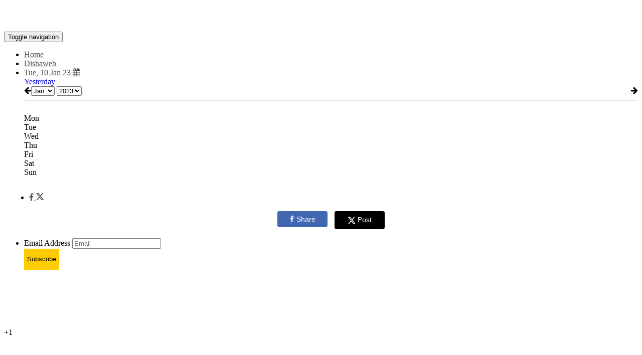

--- FILE ---
content_type: text/html
request_url: https://epaper.dishadaily.com/3644661/TRENDING/cpi
body_size: 20549
content:
  <!DOCTYPE html>
<html xmlns:fb="http://ogp.me/ns/fb#">
  <head>
    <meta charset="utf-8">
    <meta http-equiv="X-UA-Compatible" content="IE=edge">
    <meta property="fb:admins" content="1524926084"/>
    <meta property="fb:app_id" content="930382757020232" />
    <meta name="viewport" content="width=device-width,initial-scale=1, minimum-scale=1">
          <title>Disha Daily Telugu Newspaper Dishaweb, Tue, 10 Jan 23</title>
      <meta name="description" content="cpi">
    
    <meta name="keywords" content="">
    <link rel="shortcut icon" href="https://cache.epapr.in/favicon/logo_image_5ea96d4b573eb.png.png" />
    <meta property="og:type" content="article" />
    <meta property="og:description" content="Read the full newspaper online, on your smartphone and tablet" />
          <meta property="og:title" content="Disha Daily Telugu Newspaper Dishaweb epaper dated Tue, 10 Jan 23" />
        <meta property="og:image" content="https://iacache.epapr.in/read/imageapi/coverforissue/3644661/newspaper/300" />
    <meta name="twitter:card" content="summary_image">
          <meta name="twitter:title" content="Disha Daily Telugu Newspaper Dishaweb epaper dated Tue, 10 Jan 23" />
        <meta name="twitter:description" content="Read the full newspaper online, on your smartphone and tablet">
    <meta name="twitter:image:src" content="https://iacache.epapr.in/read/imageapi/coverforissue/3644661/newspaper/300">
      <script async custom-element="amp-ad" src="https://cdn.ampproject.org/v0/amp-ad-0.1.js"></script>
    <link rel="canonical" href="http://epaper.dishadaily.com/3644661/TRENDING/cpi" /><!--    <script src="https://code.jquery.com/jquery-3.2.1.slim.min.js" integrity="sha384-KJ3o2DKtIkvYIK3UENzmM7KCkRr/rE9/Qpg6aAZGJwFDMVNA/GpGFF93hXpG5KkN" crossorigin="anonymous"></script>
    <script src="https://cdn.jsdelivr.net/npm/popper.js@1.12.9/dist/umd/popper.min.js" integrity="sha384-ApNbgh9B+Y1QKtv3Rn7W3mgPxhU9K/ScQsAP7hUibX39j7fakFPskvXusvfa0b4Q" crossorigin="anonymous"></script>
    <script src="https://cdn.jsdelivr.net/npm/bootstrap@4.0.0/dist/js/bootstrap.min.js" integrity="sha384-JZR6Spejh4U02d8jOt6vLEHfe/JQGiRRSQQxSfFWpi1MquVdAyjUar5+76PVCmYl" crossorigin="anonymous"></script>
    -->
    <!-- fb deeplink sharing -->
          
        <meta property="al:android:url" content="Disha-Daily://r/36473">
        <meta property="al:android:package" content="com.disha.thedishaapp">
        <meta property="al:android:app_name" content="Disha Daily"> 


    
    <!--  -->

    <style type="text/css">
     .tour-step-background {
        background: transparent !important;
        /*border-radius: 0 !important;*/
      }
      .tour-backdrop {
        opacity:0.5 !important;
      }
      .tour-step-background, 
      .tour-backdrop {
          position: fixed !important;
      }

    .pck-btn {
       display: none;
     }

    .pck-btn a {
        background: #4CAF50;
        color: #fff !important;
        padding: 5px 16px;
        border-radius: 5px;
        display: inline-block;
        font-size: 14px;
        width: 99%;
        font-weight: 500;
     }

      .digiloader{
        position: absolute;
        top:100px;
        right:0px;
        width:100%;
        height:100%;
        background-image:url('https://epaper.dishadaily.com/styles/images/ajax-loader3.gif?v1');
        background-size: 50px;
        background-repeat:no-repeat;
        background-position:center;
        z-index:10000000;
        opacity: 0.4;
        filter: alpha(opacity=40);
    }

    .pricing-options table tr td:first-child {
    width: 40%;
    }
    .pricing-options table tr td:nth-child(2) {
        width: 40%;
    }

    #page-left-panel .tab-link {
        padding: 13px 10px !important;
    }

    .error{
            color: #D8000C;
            background-color: #FFBABA;
            float: right;
         }
    </style>
    
    <script src="https://ajax.googleapis.com/ajax/libs/jquery/3.6.0/jquery.min.js" data-cfasync="false"></script>
    <script src="https://code.jquery.com/jquery-migrate-3.0.0.min.js"></script>
    <script type="text/javascript" src="https://sf.readwhere.com/read/js/libs/detectmobilebrowser.js?v=1457076727"></script>
    <script type="text/javascript">
      //detect phone env
      function is_iOS(){
        return navigator.platform.match(/i(Phone|Pod|Pad)/i);
      }

      function is_MobileSafari(){
        var isSafari = !!navigator.userAgent.match(/Version\/[\d\.]+.*Safari/);
        var mobile = $(window).width() <= 1024;
        if (isSafari && mobile) {
          return true;
        }
      }

      function is_android(){
        var ua = navigator.userAgent.toLowerCase();
        return (ua.indexOf("android") > -1) ;
      }

      function is_free() {
        return 1      }

      if( $.browser.mobile || is_iOS() || is_android() || is_MobileSafari() ){

        var url = "https://epaper.dishadaily.com/".replace('http:', window.location.protocol);
        window.location.href = window.location.href.replace(url,url+'m5/');
      } /*else if( is_iOS() ){
        
        window.location.href = window.location.href.replace('https://epaper.dishadaily.com/','https://epaper.dishadaily.com/m/');
      }*/
      /*if( $.browser.mobile && is_android() ) {

        window.location.href = window.location.href.replace('https://epaper.dishadaily.com/','https://epaper.dishadaily.com/m5/');

      
      } else if( $.browser.mobile || is_iOS() ){
        window.location.href = window.location.href.replace('https://epaper.dishadaily.com/','https://epaper.dishadaily.com/m/');
      }*/
    </script>
        <link rel=stylesheet href="https://sf.readwhere.com/read/styles/bootstrap3.min.css?v=1683050929"> <link rel=stylesheet href="https://sf.readwhere.com/read/styles/viewer-v4.css?v=1753287668"> <link rel=stylesheet href="https://sf.readwhere.com/read/styles/imgareaselect-default.css?v=1421216352"> <link rel=stylesheet href="https://sf.readwhere.com/read/styles/bootstrap-tour.css?v=1490759244">        <link href="https://gitcdn.github.io/bootstrap-toggle/2.2.2/css/bootstrap-toggle.min.css" rel="stylesheet">
    <script src="https://gitcdn.github.io/bootstrap-toggle/2.2.2/js/bootstrap-toggle.min.js"></script>

    <link href='https://fonts.googleapis.com/css?family=Open+Sans:400,600' rel='stylesheet' type='text/css'>
    <link rel="stylesheet" href="https://maxcdn.bootstrapcdn.com/font-awesome/4.4.0/css/font-awesome.min.css">
    <style type="text/css">
          .navbar-inverse .navbar-nav > li > a {
          color: rgb(80,80,80);;
      }
      .navbar-inverse .navbar-nav > li > a:hover,
      .navbar-inverse .navbar-nav > li > a:active,
      .navbar-inverse .navbar-nav > li > a:focus {
          color: rgb(0,0,0);;
      }
      .tagsnav, #top-level-nav {
        background-color: rgb(255,255,255);
      }
      /*.non-searchable{
        display: none;
      }*/
    </style>
    <!-- IE styling -->

    <!--[if lte IE 9]>
      <style type="text/css">
      .btn.clip{
        display:none;
      }
      #clipping-nav{
        display:none;
      }
      </style>
    <![endif]-->

    <!-- HTML5 shim and Respond.js IE8 support of HTML5 elements and media queries -->
    <!--[if lt IE 9]>
      <script src="https://oss.maxcdn.com/libs/html5shiv/3.7.0/html5shiv.js"></script>
      <script src="https://oss.maxcdn.com/libs/respond.js/1.4.2/respond.min.js"></script>
    <![endif]-->

    <!-- default header-code --><script async src="//pagead2.googlesyndication.com/pagead/js/adsbygoogle.js"></script><script type='text/javascript'>var googletag = googletag || {};googletag.cmd = googletag.cmd || [];(function() {var gads = document.createElement('script');gads.async = true;gads.type = 'text/javascript';var useSSL = 'https:' == document.location.protocol;gads.src = (useSSL ? 'https:' : 'http:') + '//www.googletagservices.com/tag/js/gpt.js';var node = document.getElementsByTagName('script')[0];node.parentNode.insertBefore(gads, node);})();</script><script type='text/javascript'>var googletag = googletag || {};googletag.cmd = googletag.cmd || [];</script><!-- clip-page-header-code -->      <div id="enlarged-bottom-clip-ad" style="display:none;"> 
        <div style="font-size: 12px;margin: 5px;color:#fff;"><span>Advertisement</span></div>         </div> 
    
    
    
    
    <!-- Other Scripts Head Start-->
    <!-- Start Alexa Certify Javascript -->
<script type="text/javascript">
_atrk_opts = { atrk_acct:"zLDCv1DTcA20Ug", domain:"dishadaily.com",dynamic: true};
(function() { var as = document.createElement('script'); as.type = 'text/javascript'; as.async = true; as.src = "https://certify-js.alexametrics.com/atrk.js"; var s = document.getElementsByTagName('script')[0];s.parentNode.insertBefore(as, s); })();
</script>
<noscript><img src="https://certify.alexametrics.com/atrk.gif?account=zLDCv1DTcA20Ug" style="display:none" height="1" width="1" alt="" /></noscript>
<!-- End Alexa Certify Javascript --><!-- Google tag (gtag.js) --> <script async src="https://www.googletagmanager.com/gtag/js?id=G-CHY32E3ZF5"></script> <script> window.dataLayer = window.dataLayer || []; function gtag(){dataLayer.push(arguments);} gtag('js', new Date()); gtag('config', 'G-CHY32E3ZF5'); </script>    <!-- Other Scripts Head End-->

    

    <script>
      (function(i,s,o,g,r,a,m){i['GoogleAnalyticsObject']=r;i[r]=i[r]||function(){
      (i[r].q=i[r].q||[]).push(arguments)},i[r].l=1*new Date();a=s.createElement(o),
      m=s.getElementsByTagName(o)[0];a.async=1;a.src=g;m.parentNode.insertBefore(a,m)
      })(window,document,'script','//www.google-analytics.com/analytics.js','viewerAnalytics');

      viewerAnalytics('create', ( window.location.host == 'www.readwhere.com' ) ? 'UA-30928125-1' : 'UA-30928125-20', 'auto');
      viewerAnalytics('set', 'dimension1', '36473');
      viewerAnalytics('send', 'pageview');

            viewerAnalytics('create', "UA-158270587-2", 'auto', {'name':'custom'});
      viewerAnalytics('custom.send', 'pageview');
            
      viewerAnalytics('create', 'UA-30928125-15', 'auto', {'name': 'page_view_tracker'});
      //viewerAnalytics('send', 'event', 'content-read', 'newspaper', 'free');
      //viewerAnalytics('send', 'event', 'volume-access', '2023', '01');
    </script>
    
    <!-- Google tag (gtag.js) -->
<script async src="https://www.googletagmanager.com/gtag/js?id=G-9KTL14ZRVG"></script>
<script>
  window.dataLayer = window.dataLayer || [];
  function gtag(){dataLayer.push(arguments);}
  gtag('js', new Date());

  gtag('config', 'G-9KTL14ZRVG');
</script>

    <script type="text/javascript">
    function focusEmail(btn){
      var email = $(btn).parent().find('input[type=email]');
      if(!email.val()){
        email.focus();
        return false;
      }
      var emailAddress = email.val();
      
      $.post('https://epaper.dishadaily.com/ajax/emailvalidation',
      {
        'emailaddress' :  emailAddress
      },
      function(response){
        var emailValidationResponse = response;
         console.log(emailValidationResponse);
        if(emailValidationResponse == 'true'){
          console.log(emailValidationResponse);
          let form = document.getElementById("navbar-subscribe-form");
            form.submit();
        }else{
          document.getElementById('errorname').style.display = 'block'; 

          setTimeout( function() {
            $('#errorname').fadeOut(4000);
                        });
        }
        });
      
    }
    </script>

    <script type="text/javascript">
      var isPageRenderFailed = false;
      setTimeout(function(){

        if ( document.getElementById("de-chunks-container").childElementCount == 0 ) {

          isPageRenderFailed = true;
          //viewerAnalytics('send', 'event', 'PageRenderFail', "52409", navigator.userAgent);
        }
      },10000);
    </script>

    <!-- Google Tag Manager -->
    <script type="text/javascript">
      if ( window.location.host == 'www.readwhere.com' ) {

        (function(w,d,s,l,i){w[l]=w[l]||[];w[l].push({'gtm.start':
        new Date().getTime(),event:'gtm.js'});var f=d.getElementsByTagName(s)[0],
        j=d.createElement(s),dl=l!='dataLayer'?'&l='+l:'';j.async=true;j.src=
        'https://www.googletagmanager.com/gtm.js?id='+i+dl;f.parentNode.insertBefore(j,f);
        })(window,document,'script','dataLayer','GTM-W32893F');
      }
    </script>
    <!-- End Google Tag Manager -->
      
          
       
           
          

  </head>
  <body class="viewer">
        <div id="modal-bg" class="modal-close" style="display:none;background-color:rgba(0, 0, 0, 0.8);"></div>
    <a id="modal-close-btn" class="modal-close" style="display:none;" href="javascript:"><i class="fa fa-times"></i></a>
    
    <div id="fb-root"></div>
    <script>(function(d, s, id) {
      var js, fjs = d.getElementsByTagName(s)[0];
      if (d.getElementById(id)) return;
      js = d.createElement(s); js.id = id;
      js.src = "//connect.facebook.net/en_US/sdk.js#xfbml=0&appId=1599324974200576&version=v2.8";
      fjs.parentNode.insertBefore(js, fjs);
    }(document, 'script', 'facebook-jssdk'));</script>

<div id="top-container" class="container-fluid" style="z-index:13;min-height:60px;">
        <div id="top-level-nav" class="row header dark">
            <div class="paper-logo" >
              
                              <a target="_top" href="https://epaper.dishadaily.com/" title="Dishaweb">
                  <span style="background-position:center center;background-repeat:no-repeat;background-size:contain;margin:5px 0;display:block;height:50px;width:100%;background-image:url('https://cache.epapr.in/masthead/695a7673556d1.jpg')"></span>
                </a>
              
            </div>
            <nav class="tagsnav navbar navbar-inverse mainnav" role="navigation">
                <div class="navbar-header">
                  <button type="button" class="navbar-toggle collapsed" data-toggle="collapse" data-target="#main-navbar-collapse">
                    <span class="sr-only">Toggle navigation</span>
                    <span class="icon-bar"></span>
                    <span class="icon-bar"></span>
                    <span class="icon-bar"></span>
                  </button>
                </div>
                <div class="collapse navbar-collapse" id="main-navbar-collapse" style="position:relative;">
                <ul class="nav navbar-nav header_mainnavbar">
                  <li>
                                          <a target="_top" href="https://epaper.dishadaily.com/" title="Dishaweb">Home</a>
                                      </li>
                                      <li class="dropdown" style="position:static">
                      <a class="dropdown-toggle collection" data-toggle="dropdown" role="button" href="#" id="drop1">
                        Dishaweb                        <span class="caret"></span>
                      </a>
                    </li>
                                      <li id="calendar-menu" class="dropdown" style="position:static">
                      <a class="dropdown-toggle" data-toggle="dropdown" role="button" href="#" id="drop2">Tue, 10 Jan 23 <i class="fa fa-calendar"></i></a>
                      <div class="dropdown-menu nav-dropdown full-dropdown">
                        <div class="row">
                          <div class="col-sm-4">
                                                                                    <a target="_top" href="https://epaper.dishadaily.com/r/4105513" class="list-group-item tagitem">Yesterday</a>
                                                      </div>
                          <div class="col-sm-4">
                          <div class="responsive-calendar">
                            <div class="controls form-inline">
                                <a class="pull-left btn btn-default" onclick="DE.showCalendar('prev')"><i class="fa fa-arrow-left"></i></a>
                                <select class="form-control" id="calendar-month-selector" onchange="DE.showCalendar()">
                                                                                                      <option selected=selected value="01">Jan</option>
                                                                                                      <option  value="02">Feb</option>
                                                                                                      <option  value="03">Mar</option>
                                                                                                      <option  value="04">Apr</option>
                                                                                                      <option  value="05">May</option>
                                                                                                      <option  value="06">Jun</option>
                                                                                                      <option  value="07">Jul</option>
                                                                                                      <option  value="08">Aug</option>
                                                                                                      <option  value="09">Sep</option>
                                                                                                      <option  value="10">Oct</option>
                                                                                                      <option  value="11">Nov</option>
                                                                                                      <option  value="12">Dec</option>
                                                                  </select>
                                <select class="form-control" id="calendar-year-selector" onchange="DE.showCalendar()">
                                                                    <option  value="2012">2012</option>
                                                                    <option  value="2013">2013</option>
                                                                    <option  value="2014">2014</option>
                                                                    <option  value="2015">2015</option>
                                                                    <option  value="2016">2016</option>
                                                                    <option  value="2017">2017</option>
                                                                    <option  value="2018">2018</option>
                                                                    <option  value="2019">2019</option>
                                                                    <option  value="2020">2020</option>
                                                                    <option  value="2021">2021</option>
                                                                    <option  value="2022">2022</option>
                                                                    <option selected=selected value="2023">2023</option>
                                                                    <option  value="2024">2024</option>
                                                                    <option  value="2025">2025</option>
                                                                    <option  value="2026">2026</option>
                                                                  </select>
                                <a class="pull-right btn btn-default" onclick="DE.showCalendar('next')"><i class="fa fa-arrow-right"></i></a>
                            </div><hr/>
                            <div id="calendar-loader">
                              <img src="https://cache.epapr.in/static/loader.gif" alt=""/>
                            </div>
                            <div class="day-headers">
                              <div class="day header">Mon</div>
                              <div class="day header">Tue</div>
                              <div class="day header">Wed</div>
                              <div class="day header">Thu</div>
                              <div class="day header">Fri</div>
                              <div class="day header">Sat</div>
                              <div class="day header">Sun</div>
                            </div>
                            <div class="days" data-group="days">
                              <!-- the place where days will be generated -->
                            </div>
                          </div>
                        </div>
                        </div>
                      </div>
                    </li>

                </ul>
                <ul class="nav navbar-nav navbar-right">                 
                





                  <li class="social dropdown" style="margin:0 10px;">
                    <a class="dropdown-toggle" data-hover="dropdown" data-delay="300" data-close-others="true" data-toggle="dropdown" role="button" href="#" id="drop2">
                      <i class="fa fa-facebook"></i> 
                        <svg width="16" height="30" viewBox="0 -10 22 22" fill="currentColor">
                          <path d="M18.244 2.25h3.308l-7.227 8.26 8.502 11.24H16.17l-5.214-6.817L4.99 21.75H1.68l7.73-8.835L1.254 2.25H8.08l4.713 6.231zm-1.161 17.52h1.833L7.084 4.126H5.117z"></path>
                        </svg>
                    </a>
                      <div class="dropdown-menu nav-dropdown">
                         <div style="padding:10px;text-align:center;min-width:200px;">
                            <div style="margin:8px 5px;display:inline-block;">
                              <a href="https://www.facebook.com/sharer/sharer.php?u=https%3A%2F%2Fepaper.dishadaily.com%2Fr%2F3644661" target="_blank" onclick="window.open(this.href, 'facebook-share-dialog', 'width=626,height=436'); return false;">
                                <button type="button" style="background: #4267B2; color: white; border: none; padding: 8px 16px; border-radius: 4px; cursor: pointer; font-size: 14px; min-width: 100px;">
                                  <i class="fa fa-facebook" style="margin-right: 5px;"></i>Share
                                </button>
                              </a>
                            </div>

                            <!-- <div style="margin:5px;" class="fb-like" data-width="100%" data-layout="button_count" data-action="like" data-show-faces="false" data-share="true"></div> -->
                            <div style="margin:8px 5px;display:inline-block;vertical-align:top;">
                              <a href="https://twitter.com/share?url=https%3A%2F%2Fepaper.dishadaily.com%2Fr%2F3644661&text=&via=myreadwhere" target="_blank" onclick="window.open(this.href, 'twitter-share-dialog', 'width=550,height=420'); return false;">
                                <button type="button" style="background: #000000; color: white; border: none; border-radius: 4px; cursor: pointer; font-size: 14px; min-width: 100px;">
                                  <svg width="16" height="16" viewBox="0 -10 22 22" fill="white" style="margin-right: 5px; vertical-align: middle; display: inline-block;     position: relative;top: -7px;width: 15px;height: 34px;">
                                    <path d="M18.244 2.25h3.308l-7.227 8.26 8.502 11.24H16.17l-5.214-6.817L4.99 21.75H1.68l7.73-8.835L1.254 2.25H8.08l4.713 6.231zm-1.161 17.52h1.833L7.084 4.126H5.117z"></path>
                                  </svg>Post
                                </button>
                              </a>
                            </div>
                        </div>
                      </div>
                  </li>

                  <li id="navbar-subscribe">
                    <form class="form-inline navbar-subscribe" id ="navbar-subscribe-form" role="form" method="post" action="https://epaper.dishadaily.com/subscriber/validatesubscriber">
                      <input type="hidden" name="newspaper" value="36473" />
                      <input type="hidden" name="digest" value="on" />
                      <div class="form-group">
                          <label class="sr-only" for="subscribe-email">Email Address</label>
                          <input type="email" class="form-control email-input" name="email" id="subscribe-email" placeholder="Email" pattern="[a-z0-9._%+-]+@[a-z0-9.-]+\.[a-z]{2,3}$">
                          <script type="text/javascript">
                            /*var subscribe_email = document.getElementById("subscribe-email");
                            subscribe_email.oninvalid = function(event) {
                                event.target.setCustomValidity('Enter valid email address');
                            }*/
                          </script>
                          
                      </div><button type="button" class="btn btn-default btn-lg " onclick="return focusEmail(this)" style="border:none;color:black;line-height:40px;border-radius:0;background-color:rgb(255,204,0)">Subscribe</button>
                    </form>
                  </li>
                  

                  <li id="user_login" style="display:none;">
                    <!-- Removing subscribe from newspaper v4 and adding login / logout functionality -->
                    <div class="rw-floatright" style="position:relative;">
                      
                      <a class="btn btn-default btn-lg user-login-subscribe" style="display:none;border:none;color:black;line-height:40px;border-radius:0;background-color:rgb(255,204,0)" href="https://www.readwhere.com/read/subscriber/dosubscribe/newspaper/36473">Subscribe</a>
                      <a class="newspaper-rw-header-link login-link useroptns btn-lg newspaper_v4_login login-to-subscribe" style="" href="javascript:;">Login to Subscribe</a>
                      <span class="profile rw-header-link dropdown close" style="display:none;float:right;">
                        <ul class="v4_magviewer_logout">
                          <li class="dropdown">
                            <a href="#" class="dropdown-toggle rw-header-link loginonly useroptns mazine_v4_logout" style="" data-toggle="dropdown" role="button" aria-haspopup="true" aria-expanded="false"><!-- <i class="fa fa-user" style=""></i><span class="caret"></span> -->
                              <span class="madv4_user_photo"> </span>
                              <span class="madv4_user_name" style="color: rgb(80,80,80);;">  </span>
                            </a>
                            <ul class="dropdown-menu extra_topcls">
                              <li><a target="_top" href="https://www.readwhere.com/shelf">Shelf</a></li>
                              <!-- <li><a target="_top" href="https://www.readwhere.com/user/clips">Clips</a></li> -->
                              <li><a target="_top" href="https://www.readwhere.com/mywallet">Wallet</a></li>
                              <li role="separator" class="divider"></li>
                              <li><a id="logout" target="_top" href="https://www.readwhere.com/user/logout?return=r/3644661&domain=https://epaper.dishadaily.com">Logout</a></li>
                              <!-- <li><a id="logout" target="_top" href="https://www.readwhere.com/user/logout?ru=https://epaper.dishadaily.com/r/3644661">Logout</a></li> -->
                            </ul>
                          </li>
                        </ul>
                      </span>
                    </div>
                  </li>

                </ul>
            </div>
            </nav>
            <b class="error" id="errorname" style="display: none;" >Please enter valid email address.</b>
    </div>
  
</div>


<div class="container-fluid" style="width: 100%;" >
  <div class="row adunit hidden-xs" style="margin-top: 0;">

                      <div style="height:90px;margin:10px auto 10px;">
                    </div>
                  
       
      

  </div>
</div>


<div class="zoom_indicator">
  <span class="zoom_level_span"> +1 </span>
  <!-- <span class="zoom_text_span"> zoom </span> -->
</div>
    
<div id="content-container" class="container-fluid" style="width: 100%; min-height: 500px; float: left; padding-top: 80px;">
    <div id="page-level-bar" class="flip-container">        
      <div id="page-level-nav" class="front row" style="left:auto; width:100%;" > 
                
        <div class="nav-group" style="max-width:362px">
            <div class="input-group">
              <span class="input-group-btn">
                <button class="btn btn-default firstpage" type="button" id="firstpage"><i class="fa fa-fast-backward"></i></button>
                <button class="btn btn-default prevpage" type="button" id="prev-page-link"><i class="fa fa-arrow-left"></i></button>
                <button class="btn btn-default"style="color: #333;background-color: #fff;border-color: #ccc;cursor: default;" type="button">Page</button>
              </span>
              <input id="pagenum-input" class="form-control" aria-label="..." value="1" min="1" max="2">
              <div class="input-group-btn">
                <div id="page-headers-list" class="btn-group">
                  <button id="pagecount-btn" type="button" class="btn btn-default dropdown-toggle" data-toggle="dropdown" aria-expanded="false">
                    of 2 <i class="fa fa-caret-down"></i>
                  </button>
                </div>
                <button class="btn btn-default nextpage" type="button"><i class="fa fa-arrow-right"></i></button>
                <button class="btn btn-default lastpage" type="button" id="lastpage"><i class="fa fa-fast-forward"></i></button>
              </div><!-- /btn-group -->
            </div><!-- /input-group -->
        </div>
        <div class="nav-group">
            <div class="btn-group" role="group" aria-label="...">
            <button class="btn btn-default zoomin" type="button">
                <i class="fa fa-search-plus"></i> 
                <span class="hidden-xs">Zoom</span>
                <span id="zoom-indicator" style="margin: -1px 0px 0px 7px;">
                  <i class="fa fa-circle zoom_indicator_v4_1"></i>
                  <i class="fa fa-circle zoom_indicator_v4_2"></i>  
                </span>
            </button>
            <button class="btn btn-default zoomout" type="button"><i class="fa fa-search-minus"></i></button>
            </div>
        </div>
        <div class="nav-group">
          <div class="btn-group" role="group" aria-label="..." id="pagemode">
            <button title="Single page" class="btn btn-default singlepage" type="button" style="display: none;"><i class="fa fa-file-text"></i></button>
            <button title="Dual page" class="btn btn-default dualpage" type="button" style="display: block;"> <i class="fa fa-columns"></i> </button>
          </div>
        </div>

        
        <div id="page-headers-dropdown" class="dropdown-menu">
          <table id="page-headers-table" class="table table-striped"></table>
        </div>
      </div>
    
      <!-- Show user login status for free content -->
        <div id="free_user_login" style="display:none;float:right;">
          <a class="login-link-free useroptns login-link" style="padding: 5px 10px;" href="javascript:;">Login / Signup</a>
          <span class="profile rw-header-link dropdown" style="display:none;float:left;">
            <ul class="v4_magviewer_logout">
              <li class="dropdown">
                <a href="#" class="dropdown-toggle rw-header-link loginonly useroptns mazine_v4_logout" data-toggle="dropdown" role="button" aria-haspopup="true" aria-expanded="false"><!-- <i class="fa fa-user" style=""></i><span class="caret"></span> -->
                  <span class="madv4_user_photo" style="margin-top: -9px;"> </span>
                  <span class="madv4_user_name" style="padding: 1px 0 0 8px;">  </span>
                </a>
                <ul class="dropdown-menu extra_topcls">
                  <!-- <li><a id="logout" target="_top" href="https://www.readwhere.com/user/logout?ru=https://epaper.dishadaily.com/r/3644661">Logout</a></li> -->
                  <li><a id="logout" target="_top" href="https://www.readwhere.com/user/logout?return=r/3644661&domain=https://epaper.dishadaily.com">Logout</a></li>
                </ul>
              </li>
            </ul>
          </span>
        </div>         
        

    </div>

    <div class="contentloader" style="text-align: center;width: 100%;display:none;"> <img src="https://sf.readwhere.com/read/theme/images/loader.gif">  </div>

    <div class="" id="content-row">
        <div id="page-left-panel" style="vertical-align:top;width:320px;display:table-cell;padding:0 10px;" class="hidden-xs hidden-sm">
          <ul class="nav nav-tabs" style="max-width:300px;margin:0 auto;">                   <li id="left-panel-pages" role="presentation" class="tabs"><a class="tab-link" href="javascript:;">Pages</a></li>                   <li id="left-panel-topclips" role="presentation" class="tabs"><a class="tab-link" href="javascript:;">Page Clips</a></li>             



          <!--               <li id="left-panel-sections" role="presentation" class="tabs"><a href="#"></a></li>
                        <li id="left-panel-pages" role="presentation" class="tabs"><a href="javascript:;">Pages</a></li>
            <li id="left-panel-topclips" role="presentation" class="tabs"><a href="javascript:;">Page Clips</a></li>
           -->

          </ul>
          <div id="page-thumbs"></div>
        </div>

                    <div id="page-div" style="vertical-align:top;display:table-cell;padding:0 10px;position:relative;" class="">
                              <a href="javascript:;" class="left_arrow_pgright btn_prev" style="text-decoration:none;" title="Previous" alt="Previous" > <span> <i class="fa fa-angle-left"></i> </span> </a>
          <a href="javascript:;" class="right_arrow_pgright btn_next" style="text-decoration:none;" title="Next" alt="Next"> <span> <i class="fa fa-angle-right"></i> </span> </a>
          
                              <div id="de-page-container"  class="page-size mainclips"> 
                               
              <div id="de-chunks-container" class="page-size"></div>
          </div>
        </div>

        <div id="page-right-panel" style="vertical-align:top;width:320px;display:table-cell;padding:0 10px;" class="hidden-xs">
          <div id="epaper-box">                 <button class="btn btn-default btn-sm feedback"><i class="fa fa-pencil"></i> Feedback</button> 
                          <button class="btn btn-default btn-sm about"><img height="16" src="https://sf.readwhere.com/img/ver16_logo_icon.png" alt=""/> About</button>
                      </div>

                                        <div style="height:600px;margin:0 auto;">
                <script async src="https://pagead2.googlesyndication.com/pagead/js/adsbygoogle.js?client=ca-pub-8285702740491860"
     crossorigin="anonymous"></script>
<!-- Disha_Epaper_300x600 -->
<ins class="adsbygoogle"
     style="display:inline-block;width:300px;height:600px"
     data-ad-client="ca-pub-8285702740491860"
     data-ad-slot="3496326763"></ins>
<script>
     (adsbygoogle = window.adsbygoogle || []).push({});
</script>                </div>
                            
                              
                
                    
        </div>
    </div>
    <div id="page-bottom">
                              <div style="min-height:250px;margin:10px auto;text-align:center;">
                <script async src="https://pagead2.googlesyndication.com/pagead/js/adsbygoogle.js?client=ca-pub-8285702740491860"
     crossorigin="anonymous"></script>
<!-- Disha_Epaper_970x250 -->
<ins class="adsbygoogle"
     style="display:inline-block;width:970px;height:250px"
     data-ad-client="ca-pub-8285702740491860"
     data-ad-slot="4781488279"></ins>
<script>
     (adsbygoogle = window.adsbygoogle || []).push({});
</script>              </div>
                             
               

      <div id="top-clips-box" class="clips topclips"> </div>

      
    </div>
  </div>

    <div id="first-page-text" style="display: none;"></div>


    <div class="modal fade text-center" id="showClipModal" tabindex="-1" role="dialog" aria-labelledby="myModalLabel" aria-hidden="true">
      <div class="clip-modal-content">
        <div class="modal-content">
            <div class="modal-header heding-m">
                <button type="button" class="close" data-dismiss="modal">
                   <span aria-hidden="true">&times;</span>
                   <span class="sr-only">Close</span>
                </button>
            </div>
            <div class="modal-body">
              <div class="ad-box">
              </div>
              <div class="paper-img">
                <img class="clip-img" src="">
              </div>
              
              <div class="cont-btn-box">
                <a href="" class="cont-btn continue-reading" style="display: none;"> Continue<i class="fa fa-arrow-circle-o-right" aria-hidden="true"></i></a>
                <a href="" class="cont-btn back-reading" style="display: none;"><i class="fa fa-arrow-circle-o-left" aria-hidden="true"></i> Back </a>
              </div>
            </div>
            <div class="modal-footer clipactions">
              
              <div class="share-box">
                <a class="btn btn-default openinnew" target="_blank" href="" ><i class="fa fa-external-link"></i><span style="color:#333" class="label">Open</span></a>                   <a target="_top" class="btn btn-default download downloadclip" href="javascript:;" data-clip-key=""><i class="fa fa-cloud-download"></i><span style="color:#333" class="label">Download</span></a>                 <button type="button" class="btn btn-default fbshare" data-src=""><i class="fa fa-facebook"></i><span class="label">Facebook</span></button>
                <button type="button" class="btn btn-default twshare" data-src=""><i class="fa fa-twitter"></i><span class="label">Tweet</span></button>
                <button type="button" class="btn btn-default email" data-issueid="3644661" data-clipid="" data-clipkey=""><i class="fa fa-envelope"></i><span class="label">Email</span></button>
                <button type="button" class="btn btn-default" data-dismiss="modal">Close</button>
              </div>

              <div id="clip-comments" class="cmnt-box">
                  <div class="fb-comments" data-href="" data-width="100%" data-numposts="10" data-colorscheme="light"></div>
                </div>
            </div>
        </div>
      </div>
    </div>


    <div id="clipping-panel" class="row" style="display:none;">
      <div id="suggested-clip-box">
        <div class="suggested-clip-header" style="height: 37px">
                   
        </div>
        <div id="suggested-clips">
          <div class="loader">
            <i class="fa fa-spin fa-cog" style="font-size:24px;text-align:center;"></i>
            <h3><b>Validating clip...</b></h3>
          </div>
        </div>
        <div class="create-new" style="display: none;" >
          <button type="button" class="btn btn-primary cancel_validate_clip" data-dismiss="modal" style="float: left;text-align: center;">Cancel</button>
          <div class="ignore-suggest-clip" style="float: right;"><a>Ignore</a></div>
        </div>
      </div> 

      <div id="new_clip" style="display:none;">
        <div class="clipbox">
            <div class="loader">
              <i class="fa fa-spin fa-cog" style="font-size:24px;text-align:center;"></i>
              <h3><b>Creating clip...</b></h3>
            </div>
            <a class="link" href="">
                <span class="clipimage" style=""></span>
            </a>
        </div>
        <div class="form-group linktoclip" style="display:none">
          <label for="clip-link"> <a id="cliplink">Link </a>to this clip</label>
          <input type="text" class="form-control" id="clip-link" value="" readonly>
        </div>
        <form id="save-clip-form">
          <div class="form-group">
            <label for="type-of-clip">Type of clip (select one)</label>
            <select multiple class="form-control" id="type-of-clip" placeholder="Select one">
              <option value="news">News</option>
              <option value="opinion">Opinion</option>
              <option value="photo">Photograph</option>
              <option value="notice">Notice</option>
              <option value="advertisment">Advertisment</option>
              <option value="other">Other</option>
            </select>
          </div>
        </form>
        <div class="clipactions save">
          <button type="button" class="btn btn-primary btn-lg saveclipinfo">Save</button>
        </div>
        <div class="clipactions big share" style="display:none;">
            <button type="button" class="btn btn-default fbshare"><i class="fa fa-facebook"></i><span class="label">Facebook</span></button>
            <button type="button" class="btn btn-default twshare"><i class="fa fa-twitter"></i><span class="label">Tweet</span></button>
            <button type="button" class="btn btn-default email"><i class="fa fa-envelope"></i><span class="label">Email</span></button>
            <a class="btn btn-default download openinnew" target="_blank" style="margin-top:10px;" href="javascript:;"><i class="fa fa-external-link"></i><span style="font-weight: bold; font-size: 12px; line-height: 20px; margin: 0px 4px;">Open</span></a>
            <!-- <a class="btn btn-default download openclip" style="margin-top:10px;" href="#"><i class="fa fa-cloud-download"></i> <span style="font-weight: bold; font-size: 12px; line-height: 20px; margin: 0px 4px;"> Download </span> </a> -->
        </div>
      </div>
    </div>
    <div id="feedback-panel" class="row" style="display:none">
      <p class="title">Epaper Feedback</p>
      <p class="help-block">Please use this for epaper related feedback only. For other messages, please write to the newspaper's editor.</p>
      
      <label for="feedback" class="form-label">How do we improve the epaper?</label>
      <textarea placeholder="" class="form-control" name="feedback" id="feedback-box" rows="3" style="resize: none;"></textarea>
      
      <label for="fromemail" class="form-label">Your email address:</label>
      <input type="text" name="fromemail" id="feedback-fromemail-input" class="form-control" placeholder="required"/>
      <p class="feedback-message error" style="color: #f00; display:none;">Feedback can not be blank. Please enter your feedback.</p>
      <p class="email error" style="color: #f00; display:none;">Please enter your valid email.</p>

      <button id="feedback-send" class="btn btn-primary form-control" type="button" style="text-align:center">Send</button>
    </div>
    <div id="about-panel" class="row" style="display:none">
      <div style="width: 150px;height: 40px;margin-left: 70px;margin-bottom: 10px;">
        <img src="https://sf.readwhere.com/img/readwherelogo2.png" style="width: 150px;">
      </div>
      <p class="" style="text-align:center;">Epaper powered by Readwhere digital publishing platform</p>
      <p style="text-align:center"><a target="_top" href="https://www.readwhere.com/">Learn more</a></p>
      <p class="">Download Readwhere app to read on the go</p>
      <div style="text-align:center"><a target="_top" class="btn btn-link" style="padding-right:0;" href="https://itunes.apple.com/us/app/readwhere/id544688485?ls=1&mt=8"><img src="https://cache.epapr.in/static/mapp/img/appstore-btn.png" height="40" /></a>
      <a target="_top" style="padding-left:0;" class="btn btn-link" href="https://play.google.com/store/apps/details?id=com.readwhere.app"><img src="https://cache.epapr.in/static/mapp/img/play-store.png" height="40" /></a>
      </div>
    </div>
    <div id="whitelabel-about-panel" class="row" style="display:none">
      <div style="width: 100%;text-align: center;margin: 10px auto;">
          <img src="https://cache.epapr.in/logos/logo_image_6958b2e3bb6f0.jpg">
      </div>
      <p class="" style="text-align:center;">Disha  one of the Leading Telugu News publisher</p>
    </div>
    
    <div id="archive-download-panel" class="row" style="display:none">
      <p class="title">cpi of Dishaweb</p>
        
        <p style="font-weight: bold;text-align: center;">You are logged-in with following email:</p>
        <p class="user_email" style="text-align: center;"></p>

        <button class="btn btn-primary form-control confirm-btn" type="button" style="text-align:center">Download PDF</button>
        <div class="sending-loader" style="text-align:center;display: none;"><i class="fa fa-spin fa-cog" style="font-size:24px;text-align:center;"></i></div>
        <div class="download-success" style="text-align: center;display:none;">
            <span style="color:green;">Downloaded Successfully.</span> <a href="https://epaper.dishadaily.com/">Go to Home</a>
        </div>
    </div>

    <div id="archive-read-confirmation-panel" class="row" style="display:none">
      <p class="title">cpi of Dishaweb</p>
              <div>  
          <p class="help-block" style="text-align: center;">Please purchase this volume to read.</p>
        </div>
        
        <p style="font-weight: bold;text-align: center;">You are logged-in with following email:</p>
        <p class="user_email" style="text-align: center;"></p>

        <!-- <button class="btn btn-primary form-control confirm-btn" type="button" style="text-align:center">Read online @ INR </button> -->
        <button class="btn btn-primary form-control archive_download-btn " type="button" style="text-align:center;height: 50px;">Download PDF @ &#8377; 25.00<span style="font-size: 10px; "> +GST </span>
          <br>Total Price at Checkout <strong>&#8377; 29.50</strong></button>
        <div class="sending-loader" style="text-align:center;display: none;"><i class="fa fa-spin fa-cog" style="font-size:24px;text-align:center;"></i></div>
        
      <div class="acknowledgement">
        <div class="success" style="display: none;">
          <p style="text-align:center;">
            <strong>We have sent the confirmation email</strong>
            <br/>
            You will receive the acknowledgement with link to read this volume in your email shortly.
          </p>
        </div>
        <div class="error" style="display: none;">
          <p class="email error" style="color: #f00;"></p>
        </div>
      </div>
       <div style="text-align: center;">
          <a href="https://epaper.dishadaily.com/">Go to Home</a>
        </div>

    </div>

    <div id="archive-paid-msg" class="row" style="display:none">
      <p class="title">cpi of Dishaweb</p>
              <div>  
          <p class="help-block" style="text-align: center;">Please purchase this volume to read.</p>
        </div>
        
        <p style="font-weight: bold;text-align: center;">You are logged-in with following email:</p>
        <p class="user_email" style="text-align: center;"></p>

        <!-- <button class="btn btn-primary form-control confirm-btn" type="button" style="text-align:center">Read online @ INR </button> -->
        <button class="btn btn-primary form-control archive_download-btn " type="button" style="text-align:center;height: 50px;">Download PDF @ &#8377; 25.00<span style="font-size: 10px; "> +GST </span>
          <br>Total Price at Checkout <strong>&#8377; 29.50</strong></button>
        <div class="sending-loader" style="text-align:center;display: none;"><i class="fa fa-spin fa-cog" style="font-size:24px;text-align:center;"></i></div>
        
      <div class="acknowledgement">
        <div class="success" style="display: none;">
          <p style="text-align:center;">
            <strong>We have sent the confirmation email</strong>
            <br/>
            You will receive the acknowledgement with link to read this volume in your email shortly.
          </p>
        </div>
        <div class="error" style="display: none;">
          <p class="email error" style="color: #f00;"></p>
        </div>
      </div>
       <div style="text-align: center;">
          <a href="https://epaper.dishadaily.com/">Go to Home</a>
        </div>

    </div>

    <div id="clip-ad" style="display: none;">
                            <div style="height:90px;margin:10px auto 10px;">
                        </div>
                    </div>

    <div id="tour_overlay" style="width: 100%; float: left; height: 100vh; z-index: 99; font-weight: bold; color: rgb(255, 255, 255) ! important; background: none repeat scroll 0px 0px rgba(0, 0, 0, 0.8); position: absolute; left:0; top:0; display:none;">

      <div style="position: absolute; border: 2px solid rgb(255, 255, 255); padding: 5px; left: 239px; top: 1.6%;">     Dishaweb   </div>
      <div style="position: absolute; padding: 5px; left: 222px; top: 25px;">
        <img src="https://marketing.readwhere.com/10548.png" style="width: 100px;">  
      </div>
      <div style="position: absolute; color: rgb(0, 0, 0); padding: 5px 10px; cursor: pointer; background: none repeat scroll 0% 0% rgb(244, 194, 37); border: 2px solid rgb(255, 255, 255); top: 98px; left: 183px;">Switch Editions </div>

      <div style="position: absolute; border: 2px solid rgb(255, 255, 255); padding: 5px 7px; top: 169px; right: 387px;"><i class="fa fa-file-text"></i> / <i class="fa fa-columns"></i></div>
      <div style="position: absolute; padding: 5px; top: 154px; right: 428px;">
        <img style="width: 100px;" src="https://marketing.readwhere.com/10548.3.png">  
      </div>
      <div style="position: absolute; color: rgb(0, 0, 0); padding: 5px 10px; cursor: default; background: none repeat scroll 0% 0% rgb(244, 194, 37); border: 2px solid rgb(255, 255, 255); top: 247px; right: 450px;">Single / Dual Page</div>

      <div id="dual_dwnld" style="display:none;">
        <div style="position: absolute; border: 2px solid rgb(255, 255, 255); padding: 5px 7px; top: 170px; right: 345px;"><i class="fa fa-cloud-download"></i> </div>
        <div style="position: absolute; padding: 5px; top: 188px; right: 285px;">
          <img src="https://marketing.readwhere.com/10548.2.png" style="width: 100px;">
        </div>
        <div style="position: absolute; color: rgb(0, 0, 0); padding: 5px 10px; cursor: default; background: none repeat scroll 0% 0% rgb(244, 194, 37); border: 2px solid rgb(255, 255, 255); top: 265px; right: 276px;">Download PDF</div>
      </div>

      <div style="position: absolute; border: 2px solid rgb(255, 255, 255); padding: 5px; top: 1.5%; left: 393px;">Tue, 10 Jan 23 <i class="fa fa-calendar"></i></div>
      <div style="position: absolute; padding: 5px; top: 25px; left: 428px;">
        <img src="https://marketing.readwhere.com/10548.2.png" style="width: 100px;">  
      </div>
      <div style="position: absolute; color: rgb(0, 0, 0); padding: 5px 10px; cursor: pointer; background: none repeat scroll 0% 0% rgb(244, 194, 37); border: 2px solid rgb(255, 255, 255); top: 98px; left: 500px;">Explore Archives</div>

      <div id="single_dwnld">
        <div style="position: absolute; border: 2px solid rgb(255, 255, 255); padding: 5px 7px; top: 213px; right: 203px;">Download</div>
        <div style="position: absolute; padding: 5px; top: 200px; right: 272px;">
          <img style="width: 100px;" src="https://marketing.readwhere.com/10548.3.png">  
        </div>
        <div style="position: absolute; color: rgb(0, 0, 0); padding: 5px 10px; cursor: pointer; background: none repeat scroll 0% 0% rgb(244, 194, 37); border: 2px solid rgb(255, 255, 255); top: 282px; right: 300px;">Download PDF</div>
      </div>

      <!-- <div style="position: absolute; border: 2px solid rgb(255, 255, 255); padding: 5px 7px; top: 218px; left: 94px;">Top Clips</div>
      <div style="position: absolute; padding: 5px; left: 115px; top: 241px;">
        <img style="width: 34px;" src="https://marketing.readwhere.com/10548.5.png">  
      </div>
      <div style="position: absolute; color: rgb(0, 0, 0); padding: 5px 10px; cursor: pointer; background: none repeat scroll 0% 0% rgb(244, 194, 37); border: 2px solid rgb(255, 255, 255); top: 311px; left: 87px;">View Clips</div> -->
      
      <!-- <div class="tour_section" style="position: absolute; border: 2px solid rgb(255, 255, 255); padding: 5px 7px; top: 218px; left: 186px;">Sections</div>
      <div class="tour_section" style="position: absolute; padding: 5px; top: 213px; left: 252px;">
        <img style="width: 71px;" src="https://marketing.readwhere.com/10548.6.png">  
      </div>
      <div class="tour_section" style="position: absolute; color: rgb(0, 0, 0); padding: 5px 10px; cursor: pointer; background: none repeat scroll 0% 0% rgb(244, 194, 37); border: 2px solid rgb(255, 255, 255); top: 218px; left: 324px;">View Sections</div> -->

      
      <div style="position: absolute; padding: 5px; right: 1%; top: 1%; color: rgb(255, 255, 255);cursor:pointer;" id="cancel_tour"> <i class="fa fa-times fa-2x"></i> </div>
    </div>

    <div class="modal fade" id="other-title-modal" tabindex="-1" role="dialog" aria-labelledby="otherTitleModalLabel">
      <div class="modal-dialog" role="document">
        <div class="modal-content">
          <div class="modal-header">
            <button type="button" class="close" data-dismiss="modal" aria-label="Close"><span aria-hidden="true">&times;</span></button>
            
            <div class="col-md-7 v4_padding_none">
               <h4 class="modal-title" id="otherTitleModalLabel"> Dishaweb </h4>
            </div>

            <div class="col-md-4 search_inheaderv4 searchbar">
               <div class="input-group v4_defaultwd" id="theFormID">
                  <input type="text" class="form-control" placeholder="Search Edition" id="txt_search">
                  <span class="input-group-btn">
                    <button class="btn btn-default vs_searchbtn" type="button"> 
                      <i class="fa fa-search"></i> 
                    </button>
                  </span>
                </div>
            </div>

           
          </div>
          <div class="modal-body">
            
            <div class="col-md-12 vw_paddingnone vs_border-right">
              
              <!-- search bar -->
              <!-- <div class="widthplus searchbar">
                <div class="input-group" id="theFormID">
                  <input type="text" class="form-control" placeholder="Search Edition" id="txt_search">
                  <span class="input-group-btn">
                    <button class="btn btn-default vs_searchbtn" type="button"> 
                      <i class="fa fa-search"></i> 
                    </button>
                  </span>
                </div>
              </div> -->

              <!-- search result -->              
              <div class="widthplus vs_border-top" id="vs_searchresults">
                <div class="widthplus">
                  <span class="vs_heading5 vs_fright ">
                    Search results 
                  </span>
                </div>
                <div class="widthplus vs_padding15 vs_tagscaptions">
                                      <a target="_top" href="https://epaper.dishadaily.com/t/31648/latest">TG- Main</a>
                                      <a target="_top" href="https://epaper.dishadaily.com/t/33111/latest">Hyderabad Tabloid</a>
                                      <a target="_top" href="https://epaper.dishadaily.com/t/34410/latest">TG-DYNAMIC</a>
                                      <a target="_top" href="https://epaper.dishadaily.com/t/35900/latest">AP-DYNAMIC</a>
                                      <a target="_top" href="https://epaper.dishadaily.com/t/35943/latest">Special Edition</a>
                                      <a target="_top" href="https://epaper.dishadaily.com/t/36246/latest">AP-MAIN</a>
                                      <a target="_top" href="https://epaper.dishadaily.com/t/36247/latest">Ranga Reddy Tabloid</a>
                                      <a target="_top" href="https://epaper.dishadaily.com/t/36473/latest">Dishaweb</a>
                                      <a target="_top" href="https://epaper.dishadaily.com/t/36666/latest">Medak Tabloid</a>
                                      <a target="_top" href="https://epaper.dishadaily.com/t/36829/latest">Nalgonda Tabloid</a>
                                      <a target="_top" href="https://epaper.dishadaily.com/t/36893/latest">Khammam Tabloid</a>
                                      <a target="_top" href="https://epaper.dishadaily.com/t/36963/latest">Warangal Tabloid</a>
                                      <a target="_top" href="https://epaper.dishadaily.com/t/37029/latest">Mahbubnagar  Tabloid</a>
                                      <a target="_top" href="https://epaper.dishadaily.com/t/37331/latest">Karimnagar Tabloid</a>
                                      <a target="_top" href="https://epaper.dishadaily.com/t/37930/latest">Adilabad Tabloid</a>
                                      <a target="_top" href="https://epaper.dishadaily.com/t/37931/latest">Nizamabad Tabloid</a>
                                      <a target="_top" href="https://epaper.dishadaily.com/t/39796/latest">Calendar-2026</a>
                                      <a target="_top" href="https://epaper.dishadaily.com/t/39967/latest">HYD -MAIN</a>
                                  </div>
              </div>

              <div class="collection_hierarchy">
              </div>

              <!-- Editions -->
              <div class="widthplus edition">
                <div class="widthplus">
                  <span class="vs_heading5">
                    Editions
                  </span>
                 </div>
                 <div class="widthplus publication">
                 </div>
              </div>

              <div class="last_read">
                <div class="widthplus">
                  <span class="vs_heading5 vs_fright ">
                    Recently Visited </i>
                  </span>
                </div>
                <div class="widthplus vs_padding15 vs_tagscaptions publication">
                </div>
              </div>

            </div>

            <!-- <div class="col-md-3 vw_paddingnone last_read">
              <div class="widthplus">
                <span class="vs_heading5 vs_fright ">
                  Recently Visited <i class="fa fa-chevron-down"></i>
                </span>
              </div>
              <div class="publication">
              </div>
            </div> -->

          </div>
        </div>
      </div>
    </div>


    <div class="modal fade" id="search-query-modal" tabindex="-1" role="dialog" aria-labelledby="searchInTitleModal">
      <div class="modal-dialog" role="document">
        <div class="modal-content">
          <div class="modal-header">
            <button type="button" class="close" data-dismiss="modal" aria-label="Close"><span aria-hidden="true">&times;</span></button>
            
            <div class="col-md-2 v4_padding_none">
               <h4 class="modal-title" id="searchInTitleModal"> Dishaweb </h4>
            </div>

            <div class="col-md-9 search_inheaderv4 searchbar" id="search_box">
              <form id="search-form" method="get" accept-charset="UTF-8" action=""> 
                <div class="input-group v4_defaultwd" id="theFormID">
                  <input type="text" class="form-control" placeholder="Search for your keyword" id="de-searchbox">
                  <span class="input-group-btn">
                    <button class="btn btn-default vs_searchbtn searchbtn" type="button"> 
                      <i class="fa fa-search"></i> 
                    </button>
                  </span>
                </div>
              </form>
            </div>

          </div>
          <div class="modal-body" style="max-height: 450px;overflow-y:scroll;">          
            <div class="srchloader" style="display:none;text-align: center;">
              <img class="loader" src="https://sf.readwhere.com/read/theme/images/loader.gif" /> 
            </div>
            <div class="col-md-12 vw_paddingnone vs_border-right">
              <!-- Search Results -->
              <div class="widthplus edition">
                <div class="widthplus" id="search_head" style="display:none;">
                  <span class="vs_heading5">
                    Search Results
                  </span>
                </div>
                <div class="widthplus searched_pages"> </div>
                
                <div id="search_navbar" style="display: none;">          
                  <button class="btn nofloat" id="prev">
                    <div><span class="label">&lt;</span></div>
                  </button>
                  <button class="btn pagenum nofloat">
                    <div> <i class="fa fa-file-text" aria-hidden="true"></i> <span class="label" id="page_num"> </span> </div>
                  </button>
                  <button class="btn nofloat" id="next">
                    <div><span class="label">&gt;</span></div>
                  </button>
                </div>

              </div>
            </div>
          </div>
        </div>
      </div>
    </div>


    <script type="text/javascript">
      var DEConfig = {
        'issueId': 3644661,
        'titleId': 36473,
        'publisherId': 52409,
        'baseUrl': "https://epaper.dishadaily.com/",
        'rwBase': "http://www.readwhere.com/",
        'rwBaseHttps': "https://www.readwhere.com/",
        'cdnBase': 'https://cache.epapr.in/',
        'numPages': 2,
        'sections': [],
        'left_tab': "pages",
        'titleName': "Dishaweb",
        'publisherName': "",
        'publishMonth':"2023-01",
        'published':"2023-01-10 12:55:55",
        'showpdf': 0,
        'customAnalytics':true, 
        'enablePlugins':true, 
        'DEBUG': false,
        'title_settings': [],
        'collection': {"display_name":"News paper","type":"all","titles":["39967","31648","36246","34410","35900","33111","36247","36666","36829","36893","36963","37029","37331","37931","37930","35943","36473","39796"],"parent":null,"children":{"1743250598-hyd-main":{"display_name":"HYD MAIN","titles":["39967"],"parent":"1587458399-newspaper","children":null,"deleted":0,"publisher_id":52409,"id":"1743250598-hyd-main"},"1700729164-ts-main":{"display_name":"TG Main","titles":["31648"],"parent":"1587458399-newspaper","children":null,"deleted":0,"publisher_id":52409,"id":"1700729164-ts-main"},"1638260060-andhraprdesh-main":{"display_name":"AP Main","titles":["36246"],"parent":"1587458399-newspaper","children":null,"deleted":1,"publisher_id":52409,"id":"1638260060-andhraprdesh-main"},"1615197260--dynamic-disha":{"display_name":"TG-DYNAMIC","titles":["34410"],"parent":"1587458399-newspaper","children":null,"deleted":0,"publisher_id":52409,"id":"1615197260--dynamic-disha"},"1632482721-dynamic-andhrapradesh":{"display_name":"AP-DYNAMIC","titles":["35900"],"parent":"1587458399-newspaper","children":null,"deleted":0,"publisher_id":52409,"id":"1632482721-dynamic-andhrapradesh"},"1663507527-news-paper":{"display_name":"Special Edition","titles":["35943"],"parent":"1587458399-newspaper","children":null,"deleted":0,"publisher_id":52409,"id":"1663507527-news-paper"},"1601361067-greater-hyderabad-tabloid":{"display_name":"HYDERABAD","titles":["33111"],"parent":"1587458399-newspaper","children":null,"deleted":0,"publisher_id":52409,"id":"1601361067-greater-hyderabad-tabloid"},"1638260261-ranga-reddy":{"display_name":"RANGA REDDY","titles":["36247"],"parent":"1587458399-newspaper","children":null,"deleted":0,"publisher_id":52409,"id":"1638260261-ranga-reddy"},"1646074581-medak-tabloid":{"display_name":"MEDAK","titles":["36666"],"parent":"1587458399-newspaper","children":null,"deleted":0,"publisher_id":52409,"id":"1646074581-medak-tabloid"},"1648815840-nalgonda":{"display_name":"NALGONDA","titles":["36829"],"parent":"1587458399-newspaper","children":null,"deleted":0,"publisher_id":52409,"id":"1648815840-nalgonda"},"1649610191-khammam":{"display_name":"KHAMMAM","titles":["36893"],"parent":"1587458399-newspaper","children":null,"deleted":0,"publisher_id":52409,"id":"1649610191-khammam"},"1651342771-warangal":{"display_name":"WARANGAL","titles":["36963"],"parent":"1587458399-newspaper","children":null,"deleted":0,"publisher_id":52409,"id":"1651342771-warangal"},"1653161601-mahbubnagar":{"display_name":"MAHABUBNAGAR","titles":["37029"],"parent":"1587458399-newspaper","children":null,"deleted":0,"publisher_id":52409,"id":"1653161601-mahbubnagar"},"1678123698-nizamabad":{"display_name":"Nizamabad","titles":["37931"],"parent":"1587458399-newspaper","children":null,"deleted":0,"publisher_id":52409,"id":"1678123698-nizamabad"},"1678123723-adilabad":{"display_name":"ADILABAD","titles":["37930"],"parent":"1587458399-newspaper","children":null,"deleted":0,"publisher_id":52409,"id":"1678123723-adilabad"},"1660401207-karimnagar":{"display_name":"KARIMNAGAR","titles":["37331"],"parent":"1587458399-newspaper","children":null,"deleted":0,"publisher_id":52409,"id":"1660401207-karimnagar"},"1767011707-calendar-2026":{"display_name":"Calendar-2026","titles":["39796"],"parent":"1587458399-newspaper","children":null,"deleted":0,"publisher_id":52409,"id":"1767011707-calendar-2026"}},"deleted":0,"publisher_id":52409,"id":"1587458399-newspaper"},
        'environment' : "PRODUCTION",
        'favicon' : "http://cache.epapr.in/favicon/logo_image_5ea96d4b573eb.png.png",
        'needsAuth': false,
        'isPaid':false,
        'isAuth': false,
        'authBase': 'https://www.readwhere.com/',
        'pType':'newspaper',
        'language':'Telugu',
        'loggedin' : false,
        'webPEnabled': true,
        'custom_user_profile': '',
        'webPVersion': 1,
        'refreshOnPageChange': true,
        'requireAuth': false,
        'enableLogin': false,
        'appId': '1664282125',
        'doublespread_pages' : [],
        'wlDownload' : true,
        'viewer_version': 'newspaper_v4',
        'suggestedReads': {},
        'action_page_view': true,
        'enable_clipping': true,
        'publisher_clip_behaviour': {"bg-color-hax":"BBDEFB","navigation":"new-window"},
        'user_clip_behaviour': {"bg-color-hax":"F9ECD1","navigation":""},
        'new_clip_popup': false,
        'read_behind_login': false,
        'partner_authentication_enable': false,
        'archived': true,
        'ad_display_intrestitial_page_change': false,
        'nlimited': false,
        'digicase_geolocation': false,
        'digi_inr_cnt': false,
        'digi_usd_cnt': false,
        'plugins' : {"gallery-version":"v1","video-version":"v1","upload_video-version":"v1"},
        'restore_payment_disable' : false,
        'v2_downloader': -1,
        'clip_downloader': false,
        'otherTitles': {"31648":{"name":"TG- Main","slug":"TG-Main","id":31648,"type":"newspaper"},"33111":{"name":"Hyderabad Tabloid","slug":"Hyderabad-Tabloid","id":33111,"type":"newspaper"},"34410":{"name":"TG-DYNAMIC","slug":"TG-DYNAMIC","id":34410,"type":"newspaper"},"35900":{"name":"AP-DYNAMIC","slug":"AP-DYNAMIC","id":35900,"type":"newspaper"},"35943":{"name":"Special Edition","slug":"Special-Edition","id":35943,"type":"newspaper"},"36246":{"name":"AP-MAIN","slug":"AP-MAIN","id":36246,"type":"newspaper"},"36247":{"name":"Ranga Reddy Tabloid","slug":"Ranga-Reddy-Tabloid","id":36247,"type":"newspaper"},"36473":{"name":"Dishaweb","slug":"Dishaweb","id":36473,"type":"newspaper"},"36666":{"name":"Medak Tabloid","slug":"Medak-Tabloid","id":36666,"type":"newspaper"},"36829":{"name":"Nalgonda Tabloid","slug":"Nalgonda-Tabloid","id":36829,"type":"newspaper"},"36893":{"name":"Khammam Tabloid","slug":"Khammam-Tabloid","id":36893,"type":"newspaper"},"36963":{"name":"Warangal Tabloid","slug":"Warangal-Tabloid","id":36963,"type":"newspaper"},"37029":{"name":"Mahbubnagar  Tabloid","slug":"Mahbubnagar-Tabloid","id":37029,"type":"newspaper"},"37331":{"name":"Karimnagar Tabloid","slug":"Karimnagar-Tabloid","id":37331,"type":"newspaper"},"37930":{"name":"Adilabad Tabloid","slug":"Adilabad-Tabloid","id":37930,"type":"newspaper"},"37931":{"name":"Nizamabad Tabloid","slug":"Nizamabad-Tabloid","id":37931,"type":"newspaper"},"39796":{"name":"Calendar-2026","slug":"Calendar-2026","id":39796,"type":"newspaper"},"39967":{"name":"HYD -MAIN","slug":"HYD-MAIN","id":39967,"type":"newspaper"}},
        'after_page_views': false,
        'set_skip_attempts': 0,
        'custom_user_meta': false,
        'private_download': false,
        'private_download_users': false,
        'enable_level3_zoom': true,
      };

      var base_url_split = DEConfig.baseUrl.split('/');
      DEConfig.baseUrl = DEConfig.baseUrl.replace(base_url_split[0],window.location.protocol);
      
      DEConfig.baseUrlLink = ("52409"=="2698") ? "http://epaper.sandesh.com/" : DEConfig.baseUrl;
    </script>

  <!-- Script for purchase / subscribe page--> 
    <script type="text/html" id="de-subscribe-login-box-tmpl">
    <div id="de-subscribe-login-box" class="rw-buy-box container" title="Dishaweb" style="">
      <img class="loader" src="https://sf.readwhere.com/read/theme/images/loader.gif" />

      <button class="login_whitelabel login-required" style="background-color: rgb(255,255,255); font-size: 24px; font-weight: bold; text-transform: uppercase; border: none; width: 62%; margin: 14% 19%; padding: 10px 0; line-height: 48px; text-align: center; display: none; color: rgb(80,80,80);;"> 
        <i class="glyphicon glyphicon-lock"></i> Login required to view content</button>

      <div class="buy-box-info">
        <div style="float:left;width:30%;">
          <img rel="preload" fetchpriority="high" src="https://iacache.epapr.in/read/imageapi/coverforissue/3644661/newspaper/300" height="514px" width="300px" alt="Dishaweb" class="rw-thumb">
          <button class="rw-de-btn-enabled preview-btn">Preview</button>
          
          <fieldset class="about-magazine">
            <legend class="legend_prepage">In this issue</legend>
                        <p class="rw-description" style="font-size:13px;">cpi</p>
            
          </fieldset>
          
          
        </div>
        <div class="rw-details" style="float:left;width:70%;">
            <span class="rw-title biggervolume_name">Dishaweb</span>
            <p class="info smallervolume_name" style="color: #999;width: 100%;float: left;margin: 0 0 5px 0;">cpi</p>
            <p class="info smallervolume_name color_blueee">By Disha Daily Telugu Newspaper</p>                   
                        <p class="info smallervolume_name" style="padding:10px 0 !important;"> <span style="color:#777;padding:0px;"> Available on - </span>  <a target="_top" class="apple" href="https://itunes.apple.com/us/app/readwhere/id544688485?ls=1&mt=8" target="_blank"> <i class="fa fa-apple"></i> </a> <a target="_top" class="android" href="https://play.google.com/store/apps/details?id=com.readwhere.app"> <i class="fa fa-android "></i> </a></p>
          
                           
            

                        <div style="display: inline-block;line-height:1.8;text-align: center;width:100%;">
                <fieldset class="pricing-options">
                  <table width="100%">

                                          <tr class="first">
                        <td> Single Issue </td>
                        <td class="price">
                          <span class="issue-price-btn rupees" style="font-size:20px;padding-left: 16px;">
                            <i class="fa fa-inr"></i>                            0.00                          </span>
                          <span class="login-only-btn" style="display:none;font-size:20px;padding-left: 16px;">Free</span>
                        </td>
                        <td>
                          <a target="_top" class="rw-de-btn-enabled login-only-btn" style="display:none;" href="https://www.readwhere.com/user/login?ru=https://epaper.dishadaily.com/r/3644661">Login to read</a>
                          <a target="_top" class="issue-price-btn rw-de-btn-enabled" style="display:inline-block;" href="https://www.readwhere.com/read/cartcheckout/show/3644661/1?wl=&src=epaper.dishadaily.com">Buy Issue</a>
                        </td>
                      </tr>
                                       

                                      </table>
                </fieldset>

                 
                                <p class="info subscription_info">*Subscription will be effective from
                  <a target="_top" href="https://www.readwhere.com/read/t/36473/latest/issue" 
                  target="_blank" style="padding:0;font-size:12px;">latest issue</a></p>
                            </div>

          
          <div id="digi_msg_alert" style="display:none;text-align:center;margin-top: 60px;width:100%;color:red">No digicase available at your location</div>

        </div>

        <div style="width:100%;float:left">
          <fieldset class="about-magazine">
            <legend class="legend_prepage">About Dishaweb</legend>
            <span class="rw-description" style="font-size:13px;display:block;margin-top:10px;margin-bottom:10px;">
              Tabloid               
            </span>
          </fieldset>
        </div>
      </div>
    </div>
  </script> 

  <script type="text/html" id="de-zero-pages-error-tmpl">
    <div id="de-zero-pages-error" style="margin-top:8%;" title="Login to Dishaweb" class="rw-buy-box container">
      <div class="buy-box-info" style="display: block;">
        <div style="float:left;width:30%;">
          <img rel="preload" fetchpriority="high" src="https://iacache.epapr.in/read/imageapi/coverforissue/3644661/newspaper/300" height="514px" width="300px" alt="Dishaweb" alt="Good Housekeeping" class="rw-thumb">
        </div>
        <div class="rw-details" style="float:left;width:70%;">
          <span class="rw-title biggervolume_name">Dishaweb</span>
          <p class="info subscription_info" style="font-size: 17px !important;width: 54%;padding-left: 0px !important">This volume has no pages </p>
        </div>
      </div>
    </div>
  </script>

  <script type="text/html" id="de-login-before-read-tmpl">
    <div id="de-login-before-read" class="rw-buy-box container" title="Dishaweb" style="margin-top: -60px;">
      <img class="loader" src="https://sf.readwhere.com/read/theme/images/loader.gif" />

      <div class="buy-box-info" style="display: block;">
        <div style="float:left;width:30%;">
          <img rel="preload" fetchpriority="high" src="https://iacache.epapr.in/read/imageapi/coverforissue/3644661/newspaper/300" height="514px" width="300px" alt="Dishaweb" class="rw-thumb">
        </div>
        <div class="rw-details" style="float:left;width:70%;">
            <span class="rw-title biggervolume_name">Dishaweb</span>
            <p class="info smallervolume_name" style="color: #999;width: 100%;float: left;margin: 0 0 5px 0;">cpi</p>
            <p class="info smallervolume_name color_blueee">By Disha Daily Telugu Newspaper</p>                   
                        <p class="info smallervolume_name" style="padding:10px 0 !important;"> <span style="color:#777;padding:0px;"> Available on - </span>  <a target="_top" class="apple" href="https://itunes.apple.com/us/app/readwhere/id544688485?ls=1&mt=8" target="_blank"> <i class="fa fa-apple"></i> </a> <a target="_top" class="android" href="https://play.google.com/store/apps/details?id=com.readwhere.app"> <i class="fa fa-android "></i> </a></p>
          
            <div style="display: inline-block;line-height:1.8;text-align: center;width:100%;">
              <fieldset class="pricing-options" style="padding: 0px;">
                <table width="28%%">
                  <tr class="first">
                    <td>
                      <a target="_top" class="rw-de-btn-enabled login-only-btn login-required" style="display:block;" href="javascript:;">Please Login to Read</a>
                    </td>
                  </tr>
                  
                </table>
              </fieldset>
            </div>
        </div>
      </div>
    </div>
  </script> 
  <script type="text/html" id="de-login-before-read-skippable-tmpl">
    <div id="de-login-before-read" class="rw-buy-box container" title="Dishaweb" style="margin-top: -60px;">
      <img class="loader" src="https://sf.readwhere.com/read/theme/images/loader.gif" />

      <div class="buy-box-info" style="display: block;">
        <div style="float:left;width:30%;">
          <img rel="preload" fetchpriority="high" src="https://iacache.epapr.in/read/imageapi/coverforissue/3644661/newspaper/300" height="514px" width="300px" alt="Dishaweb" class="rw-thumb">
        </div>
        <div class="rw-details" style="float:left;width:70%;">
            <span class="rw-title biggervolume_name">Dishaweb</span>
            <p class="info smallervolume_name" style="color: #999;width: 100%;float: left;margin: 0 0 5px 0;">cpi</p>
            <p class="info smallervolume_name color_blueee">By Disha Daily Telugu Newspaper</p>                   
                        <p class="info smallervolume_name" style="padding:10px 0 !important;"> <span style="color:#777;padding:0px;"> Available on - </span>  <a target="_blank" class="apple" href="https://rdwh.re/iosapp"> <i class="fa fa-apple"></i> </a> <a target="_blank" class="android" href="https://rdwh.re/androidapp"> <i class="fa fa-android "></i> </a></p>
          
            <div style="display: inline-block;line-height:1.8;text-align: center;width:100%;">
              <fieldset class="pricing-options" style="padding: 0px;">
                <table width="28%%">
                  <tr class="first">
                    <td>
                      <a target="_top" class="rw-de-btn-enabled login-only-btn login-required" style="display:block;" href="javascript:;">Please Login to Read</a>
                    </td>
                  </tr>
                  <tr class="first">
                    <td>
                      <a id="skippable-login-button" style="display:block;" href="javascript:;">Skip Login</a>
                    </td>
                  </tr>
                  
                </table>
              </fieldset>
            </div>
        </div>
      </div>
    </div>
  </script> 
  
  
  
    <script type="text/javascript">



      function digicaseCheckout(digicase_id){
        var source = window.location.hostname;
        window.location.href = DEConfig.baseUrl+'digicasecheckout/show/'+digicase_id+'?source='+source;     
        
      }
                
      function digicaseSubscribe(digicase_id){
        var source = window.location.hostname;
        window.location.href = DEConfig.baseUrl+'digicasesubscribe/show/'+digicase_id+'?source='+source;  
                 
      }
      ///
      /**
       * @preserve
       * Project: Bootstrap Hover Dropdown
       * Author: Cameron Spear
       * Version: v2.0.11
       * Contributors: Mattia Larentis
       * Dependencies: Bootstrap's Dropdown plugin, jQuery
       * Description: A simple plugin to enable Bootstrap dropdowns to active on hover and provide a nice user experience.
       * License: MIT
       * Homepage: http://cameronspear.com/blog/bootstrap-dropdown-on-hover-plugin/
       */
      (function(e,t,n){var r=e();e.fn.dropdownHover=function(n){if("ontouchstart"in document)return this;r=r.add(this.parent());return this.each(function(){function p(e){r.find(":focus").blur();if(l.instantlyCloseOthers===true)r.removeClass("open");t.clearTimeout(c);s.addClass("open");i.trigger(a)}var i=e(this),s=i.parent(),o={delay:500,instantlyCloseOthers:true},u={delay:e(this).data("delay"),instantlyCloseOthers:e(this).data("close-others")},a="show.bs.dropdown",f="hide.bs.dropdown",l=e.extend(true,{},o,n,u),c,h;s.hover(function(e){if(!s.hasClass("open")&&!i.is(e.target)){return true}h=t.setTimeout(function(){p(e)},300)},function(){t.clearTimeout(h);c=t.setTimeout(function(){s.removeClass("open");i.trigger(f)},l.delay)});i.hover(function(e){if(!s.hasClass("open")&&!s.is(e.target)){return true}p(e)});s.find(".dropdown-submenu").each(function(){var n=e(this);var r;n.hover(function(){t.clearTimeout(r);n.children(".dropdown-menu").show();n.siblings().children(".dropdown-menu").hide()},function(){var e=n.children(".dropdown-menu");r=t.setTimeout(function(){e.hide()},l.delay)})})})};e(document).ready(function(){e('[data-hover="dropdown"]').dropdownHover()})})(jQuery,this)
      
      ///
      //prevent dropdown from closing when clicked inside
      $('.full-dropdown').click(function(e){
        e.stopPropagation();
      });
      ///
      window.DE = (typeof(window.DE) == 'undefined') ? {} : window.DE;
      DE.plugins = {};

      
    </script>
    <script type="text/javascript">
      //pathchange.js
      (function(e){e.fn.pathchange=function(e){return e?this.bind("pathchange",e):this.trigger("pathchange")};var t=e.pathchange={options:{useHistory:false,useHashchange:true,pollingInterval:250,interceptLinks:false,disableHashLinks:true},init:function(n){var r;e.extend(t.options,n);if(t.options.useHistory&&t.detectHistorySupport()){e(window).bind("popstate",function(t){e(window).trigger("pathchange")})}if(t.options.useHashchange){e(window).bind("hashchange",function(t){e(window).trigger("pathchange")});if(!t.detectHashchangeSupport()){r=window.location.hash;setInterval(function(){if(r!==window.location.hash){e(window).trigger("hashchange");r=window.location.hash}},t.options.pollingInterval)}}if(t.options.interceptLinks){e("body").delegate("a[href^=/]","click",function(n){t.changeTo(e(this).attr("href"));n.preventDefault()})}if(t.options.disableHashLinks){e("body").delegate("a[href='#']","click",function(e){e.preventDefault()})}},changeTo:function(n){if(t.options.useHistory&&t.detectHistorySupport()){window.history.pushState(null,null,n);e(window).trigger("pathchange")}else{if(n.indexOf("#")<0){n+="#"}if(n.substr(0,10)!="javascript"){window.location.href=window.location.protocol+"//"+window.location.hostname+(window.location.port?":"+window.location.port:"")+n}}},detectHistorySupport:function(){return!!(window.history&&history.pushState)},detectHashchangeSupport:function(){if("onhashchange" in window){return true;}else{return false;}}}})(jQuery)

    </script>
    <script type="text/javascript" src="https://sf.readwhere.com/read/js/sweet-alert.js?v=1464340487"></script>    <link rel=stylesheet href="https://sf.readwhere.com/read/styles/sweet-alert.css?v=1464340482">    <script type="text/javascript">
    /*
     in-viewport v0.4.2 | github.com/vvo/in-viewport#license
     lazyload v2.1.3 | github.com/vvo/lazyload#license
    */
    (function(e,g){function h(b,a,c){b.attachEvent?b.attachEvent("on"+a,c):b.addEventListener(a,c,!1)}function s(b){var a;return function(){var c=this,d=arguments;clearTimeout(a);a=setTimeout(function(){a=null;b.apply(c,d)},15)}}function t(b){function a(a,k,e){if(!d(g.documentElement,a)||!d(g.documentElement,b))return e?setTimeout(c(a,k,e),0):!1;var f=a.getBoundingClientRect(),l=b.getBoundingClientRect(),h=f.left,n=f.top,p=k,q=k;b===g.body?(p+=g.documentElement.clientWidth,q+=g.documentElement.clientHeight,
    l={bottom:b.scrollHeight,top:0,left:0,right:b.scrollWidth}):(h-=l.left,n-=l.top,p+=b.clientWidth,q+=b.clientHeight);if(!(f.right<l.left||f.left>l.right||f.bottom<l.top||f.top>l.bottom)&&n<=q&&h<=p)if(e)r.splice(m.call(r,a),1),e(a);else return!0;else if(e)setTimeout(c(a,k,e),0);else return!1}function c(b,e,d){-1===m.call(r,b)&&r.push(b);return function(){k.push(function(){a(b,e,d)})}}var k=[],r=[],u=b===g.body?e:b,n=s(function(){for(var a;a=k.shift();)a()});h(u,"scroll",n);u===e&&h(e,"resize",n);"function"===
    typeof window.MutationObserver&&f(r,b,n);return{b:b,a:a}}function m(b){for(var a=this.length;a--&&this[a]!==b;);return a}function f(b,a,c){function e(a){return-1!==m.call(b,a)}function d(a){return 0<g.call(a.addedNodes,e).length}var f=new MutationObserver(function(a){!0===a.some(d)&&setTimeout(c,0)}),g=Array.prototype.filter;f.observe(a,{childList:!0,subtree:!0})}var c=[];e.inViewport=function(b,a,e){var d=g.body;if(void 0===a||"function"===typeof a)e=a,a={};d=a.container||d;a=a.offset||0;for(var f=
    0;f<c.length;f++)if(c[f].b===d)return c[f].a(b,a,e);return c[c.push(t(d))-1].a(b,a,e)};var d=document.documentElement.compareDocumentPosition?function(b,a){return!!(b.compareDocumentPosition(a)&16)}:document.documentElement.contains?function(b,a){return b!==a&&(b.contains?b.contains(a):!1)}:function(b,a){for(;a=a.parentNode;)if(a===b)return!0;return!1}})(window,document);
    (function(e){function g(c){-1===m.call(f,c)&&f.push(c)}function h(c){function d(a){var d;if(d="function"===typeof c.src?c.src(a):a.getAttribute(c.src))a.src=d;a["data-lzled"]=!0;b[m.call(b,a)]=null}if(1<arguments.length)return inViewport.apply(void 0,arguments);c=t(c||{});"string"===typeof c.src&&g(c.src);var b=[];return function(a){a.onload=null;a.removeAttribute("onload");a.onerror=null;a.removeAttribute("onerror");-1===m.call(b,a)&&inViewport(a,c,d)}}function s(c){c="HTML"+c+"Element";if(!1!==
    c in e){var d=e[c].prototype.getAttribute;e[c].prototype.getAttribute=function(b){if("src"===b){for(var a,c=0,e=f.length;c<e&&!(a=d.call(this,f[c]));c++);return a||d.call(this,b)}return d.call(this,b)}}}function t(c){var d={offset:333,src:"data-src",container:!1},b;for(b in d)void 0===c[b]&&(c[b]=d[b]);return c}function m(c){for(var d=this.length;d--&&this[d]!==c;);return d}var f=["data-src"];e.lazyload=h;e.lzld=h();s("Image");s("IFrame")})(window,document);

    </script>
    <!-- Firebase script for group chat -->
    <script src="https://www.gstatic.com/firebasejs/3.4.0/firebase.js"></script>
 
        <script type="text/javascript" src="https://sf.readwhere.com/read/js/bootstrap3.min.js?v=1421216357"></script> <script type="text/javascript" src="https://sf.readwhere.com/read/js/responsive-calendar.js?v=1425128809"></script> <script type="text/javascript" src="https://sf.readwhere.com/read/js/libs/jquery.imgareaselect.min.js?v=1431831659"></script> <script type="text/javascript" src="https://sf.readwhere.com/read/js/bootstrap-tour.js?v=1490759249"></script>        <script type="text/javascript" src="https://sf.readwhere.com/read/js/n-limited-extractor.js?v=1572421570"></script> <script type="text/javascript" src="https://sf.readwhere.com/read/js/n-limited.js?v=1572421570"></script>    
    
    <script type="text/javascript" src="https://sf.readwhere.com/read/js/viewer-v4.js?v=1768219856"></script>    
    <script type="text/javascript" src="https://sf.readwhere.com/read/js/viewer-navbar-v4.js?v=1741911060"></script>    
        
    
        
    <link rel=stylesheet href="https://sf.readwhere.com/read/styles/smoothness/jquery-ui-1.10.4.custom.css?v=1421216352"><script type="text/javascript" src="https://sf.readwhere.com/read/js/libs/jquery-ui-1.10.4.custom.min.js?v=1413883999"></script> <script type="text/javascript" src="https://sf.readwhere.com/read/js/libs/modernizr-2.7.1.min.js?v=1413883999"></script> <script type="text/javascript" src="https://sf.readwhere.com/read/js/plugins-v3.js?v=1675916703"></script>
               
    <script async src="https://securepubads.g.doubleclick.net/tag/js/gpt.js"></script>
<script>
  window.googletag = window.googletag || {cmd: []};
  googletag.cmd.push(function() {
    googletag.defineSlot('/21998471745/Disha_Epaper_Desktop_300x250', [300, 250], 'div-gpt-ad-1739177242681-0').addService(googletag.pubads());
    googletag.pubads().enableSingleRequest();
    googletag.enableServices();
  });
</script>
    <div style="z-index:10;position: fixed;background: transparent; bottom: 0px; left: 50%;
    transform: translateX(-50%);">
            </div>

    <div id="intrestitial-ads-panel" class="row" style="display:none; position: fixed; width: 100%; height: 100%; top: 0; left: 0; z-index: 101;">
        <div style="position: absolute;top: 50%; left: 50%;transform: translate(-50%,-50%);">
                </div>
    </div>


<!-- Begin comScore Tag -->
<script>
  var _comscore = _comscore || [];
  _comscore.push({ c1: "2", c2: "17503311" });
        (function() {
      var s = document.createElement("script"), el = document.getElementsByTagName("script")[0]; s.async = true;
      s.src = (document.location.protocol == "https:" ? "https://sb" : "http://b") + ".scorecardresearch.com/beacon.js";
      el.parentNode.insertBefore(s, el);
    })();
   </script>
<noscript>
  <img src="http://b.scorecardresearch.com/p?c1=2&c2=17503311&cv=2.0&cj=1" />
</noscript>
<!-- End comScore Tag -->


<!-- Facebook Pixel Code -->
<script>
!function(f,b,e,v,n,t,s){if(f.fbq)return;n=f.fbq=function(){n.callMethod?
n.callMethod.apply(n,arguments):n.queue.push(arguments)};if(!f._fbq)f._fbq=n;
n.push=n;n.loaded=!0;n.version='2.0';n.queue=[];t=b.createElement(e);t.async=!0;
t.src=v;s=b.getElementsByTagName(e)[0];s.parentNode.insertBefore(t,s)}(window,
document,'script','//connect.facebook.net/en_US/fbevents.js');

fbq('init', '884877674878910');
fbq('track', "PageView");</script>
<noscript><img height="1" width="1" style="display:none"
src="https://www.facebook.com/tr?id=884877674878910&ev=PageView&noscript=1"
/></noscript>



<!-- End Facebook Pixel Code -->


  <div id="chatdiv" style="display:none;background:#fff;">
    <img id="chatloader" src="https://www.okajewelry.com/templates/NewOKA/images/new/ProductImg_Loading.gif"> 
    <iframe id="chatframe" src=""> </iframe>
  </div> 

  
   
  
  <script type="text/javascript">
    var pageNum = 1;
    var hashStr = window.location.hash.substr(1)
    if(hashStr) {
      var hash = hashStr.split('/');  
      if(hash) {
        pageNum = hash[1];  
      }
    }

    function afterSuggestedReads( json ) {
      DEConfig.suggestedReads = json;
    }
  </script>
  <script type="text/javascript">
    if(pageNum == 1) {
      var src_url = "https://www.readwhere.com/read/cookie/suggestedreads/36473/newspaper/Telugu";
      add_script(src_url);
    }
    function add_script(src_url) {
        var element = document.createElement("script");
        element.src = src_url;
        document.body.appendChild(element);        
    }

    document.addEventListener('contextmenu', event => event.preventDefault());
    
  </script>

    <script type="text/javascript">
                    function buyDigicase(digicase_id) {
                      var source = window.location.hostname;
                      var _targetUrl = DEConfig.baseUrl+'digicasecheckout/show/'+digicase_id+'?source='+source ;
                      //console.log(_targetUrl);
                      window.location.href = _targetUrl;
                    }

                    $(window).load(function() {               
                      $('.digicase_list').on('click', 'li', function () {
                          var ulid = $(this).data('ulid');
                          $("#"+ulid+" li.active").removeClass("active");
                          // adding classname 'active' to current click li 
                          $(this).addClass("active");
                      });
                    });
                    

                   
   </script>
   

           <!-- GA4 event  -->
        <script type='text/javascript'>
        var publication_data = {};
          publication_data['item_id'] = '3644661';
          publication_data['item_name'] = 'cpi';
          publication_data['item_type'] = 'newspaper';
          publication_data['publisher'] = 'Disha Daily Telugu Newspaper';
          publication_data['publication_id'] = '36473';
          publication_data['publication_name'] = 'Dishaweb';
                    publication_data['category'] = 'News';
                              publication_data['language'] = 'Telugu';
                              publication_data['tag_list'] = 'Telugu,News';
                        console.log(publication_data);
        </script>        
  </body>
</html><!-- page cached at 2026-01-14 05:44:29 -->

--- FILE ---
content_type: text/html; charset=utf-8
request_url: https://www.google.com/recaptcha/api2/aframe
body_size: 268
content:
<!DOCTYPE HTML><html><head><meta http-equiv="content-type" content="text/html; charset=UTF-8"></head><body><script nonce="jxWmqB1hw-_a__VPRtK-mw">/** Anti-fraud and anti-abuse applications only. See google.com/recaptcha */ try{var clients={'sodar':'https://pagead2.googlesyndication.com/pagead/sodar?'};window.addEventListener("message",function(a){try{if(a.source===window.parent){var b=JSON.parse(a.data);var c=clients[b['id']];if(c){var d=document.createElement('img');d.src=c+b['params']+'&rc='+(localStorage.getItem("rc::a")?sessionStorage.getItem("rc::b"):"");window.document.body.appendChild(d);sessionStorage.setItem("rc::e",parseInt(sessionStorage.getItem("rc::e")||0)+1);localStorage.setItem("rc::h",'1768449054220');}}}catch(b){}});window.parent.postMessage("_grecaptcha_ready", "*");}catch(b){}</script></body></html>

--- FILE ---
content_type: application/javascript; charset=utf-8
request_url: https://fundingchoicesmessages.google.com/f/AGSKWxUrlWfHWxg9r4oWNebr0OCQaUTPwNF2l47CLNjNUzcrHCVqzqCQMiipM9OmD6vnMRM0-T19NrHfSrsHvlWt8FNVUHpYlTiOmBMXTHXZBJF8B52Ablt7DqX3KhNHUXcGvk0GRMWjd4XyLdkNkPstcOaV81pvhTntrRwL9KhzOugZUV0dp2eUqq_BKRT6/_/adping..biz/ad/_120x600_/testingad._ad300x250.
body_size: -1292
content:
window['c2a105e7-ca91-4752-95ce-0b7206f478ae'] = true;

--- FILE ---
content_type: application/javascript; charset=utf-8
request_url: https://fundingchoicesmessages.google.com/f/AGSKWxUMAj-92p8EQp0jM_GDNx9pxqIYtzT_o_X-qdyMJh8CKbTgGfr2qhsmHo9aiLOq5nt6pEAgv2AqurVfXHkBUQGwhPIU2X7WdCYlBCwEy9z2pwk1bP2GWXkhbUB4KIfu6awXs-dedw==?fccs=W251bGwsbnVsbCxudWxsLG51bGwsbnVsbCxudWxsLFsxNzY4NDQ5MDU0LDc5MTAwMDAwMF0sbnVsbCxudWxsLG51bGwsW251bGwsWzcsMTAsNl0sbnVsbCxudWxsLG51bGwsbnVsbCxudWxsLG51bGwsbnVsbCxudWxsLG51bGwsMV0sImh0dHBzOi8vZXBhcGVyLmRpc2hhZGFpbHkuY29tLzM2NDQ2NjEvVFJFTkRJTkcvY3BpIixudWxsLFtbOCwiTTlsa3pVYVpEc2ciXSxbOSwiZW4tVVMiXSxbMTYsIlsxLDEsMV0iXSxbMTksIjIiXSxbMjQsIiJdLFsyOSwiZmFsc2UiXV1d
body_size: 136
content:
if (typeof __googlefc.fcKernelManager.run === 'function') {"use strict";this.default_ContributorServingResponseClientJs=this.default_ContributorServingResponseClientJs||{};(function(_){var window=this;
try{
var np=function(a){this.A=_.t(a)};_.u(np,_.J);var op=function(a){this.A=_.t(a)};_.u(op,_.J);op.prototype.getWhitelistStatus=function(){return _.F(this,2)};var pp=function(a){this.A=_.t(a)};_.u(pp,_.J);var qp=_.Zc(pp),rp=function(a,b,c){this.B=a;this.j=_.A(b,np,1);this.l=_.A(b,_.Nk,3);this.F=_.A(b,op,4);a=this.B.location.hostname;this.D=_.Dg(this.j,2)&&_.O(this.j,2)!==""?_.O(this.j,2):a;a=new _.Og(_.Ok(this.l));this.C=new _.bh(_.q.document,this.D,a);this.console=null;this.o=new _.jp(this.B,c,a)};
rp.prototype.run=function(){if(_.O(this.j,3)){var a=this.C,b=_.O(this.j,3),c=_.dh(a),d=new _.Ug;b=_.fg(d,1,b);c=_.C(c,1,b);_.hh(a,c)}else _.eh(this.C,"FCNEC");_.lp(this.o,_.A(this.l,_.Ae,1),this.l.getDefaultConsentRevocationText(),this.l.getDefaultConsentRevocationCloseText(),this.l.getDefaultConsentRevocationAttestationText(),this.D);_.mp(this.o,_.F(this.F,1),this.F.getWhitelistStatus());var e;a=(e=this.B.googlefc)==null?void 0:e.__executeManualDeployment;a!==void 0&&typeof a==="function"&&_.Qo(this.o.G,
"manualDeploymentApi")};var sp=function(){};sp.prototype.run=function(a,b,c){var d;return _.v(function(e){d=qp(b);(new rp(a,d,c)).run();return e.return({})})};_.Rk(7,new sp);
}catch(e){_._DumpException(e)}
}).call(this,this.default_ContributorServingResponseClientJs);
// Google Inc.

//# sourceURL=/_/mss/boq-content-ads-contributor/_/js/k=boq-content-ads-contributor.ContributorServingResponseClientJs.en_US.M9lkzUaZDsg.es5.O/d=1/exm=ad_blocking_detection_executable,kernel_loader,loader_js_executable,web_iab_us_states_signal_executable/ed=1/rs=AJlcJMzanTQvnnVdXXtZinnKRQ21NfsPog/m=cookie_refresh_executable
__googlefc.fcKernelManager.run('\x5b\x5b\x5b7,\x22\x5b\x5bnull,\\\x22dishadaily.com\\\x22,\\\x22AKsRol_ErJDiu1OGwPPJLXluMjMJYPB1ero0qmn9B5jNKUwwANqznCVKnhPZnKq_wlGRGYx7Ssw1b9P_lcUYZhwRL3TR5q2nxlFUdsMr23xrvo9HQfL8fcc5c1EjNwjh-g_hiNQ7nVDzM-P55VXBCMj2_pPhbSs4EA\\\\u003d\\\\u003d\\\x22\x5d,null,\x5b\x5bnull,null,null,\\\x22https:\/\/fundingchoicesmessages.google.com\/f\/AGSKWxUSIlMrYeh43ZzGIod65OUEByaPr3MEfkUrcqK2JTIrH5_ecmIhTaG5vAfWBRFwJt1VVXwTSvMmwZZOQnPGL2bVSdsu-14IuU8fcyVoL2CgmpWGw9jbsgLUNWiBHjPQDzbqoadGfg\\\\u003d\\\\u003d\\\x22\x5d,null,null,\x5bnull,null,null,\\\x22https:\/\/fundingchoicesmessages.google.com\/el\/AGSKWxV8Cw4JsSZB7JGaaY4Z8-PHdQuUsU4F_FiduWx4bS97A3hGIhlvyfNuahxGOxSF0x07uZa5idCI8o6gK7y9Rlhcugeb92z9_LpBb3QaeUqtzTYWedxmx38q7Kg69wo-j-RSbG1thg\\\\u003d\\\\u003d\\\x22\x5d,null,\x5bnull,\x5b7,10,6\x5d,null,null,null,null,null,null,null,null,null,1\x5d\x5d,\x5b3,1\x5d\x5d\x22\x5d\x5d,\x5bnull,null,null,\x22https:\/\/fundingchoicesmessages.google.com\/f\/AGSKWxW8wntR57oRCISvSv_lYpmIa8FGLjnIa7so8pucfNLY8FH2C7D6l2hnuDxdFgW_gOpoxtxb0QZfMzCY2XKuHutFjVomhtC68kr77ZwvdYsvGfNT0m1NiIqM1OW2rLuljwUVQMaYGw\\u003d\\u003d\x22\x5d\x5d');}